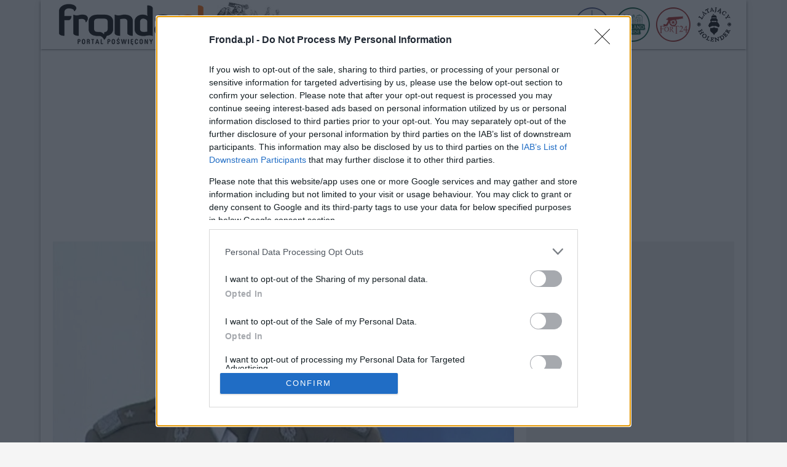

--- FILE ---
content_type: text/html; charset=UTF-8
request_url: https://m.fronda.pl/a/Gen-Polko-dla-Frondy-Putin-to-terrorysta-a-miesem-armatnim-nie-wygra-tej-wojny,204986.html
body_size: 75151
content:
<!DOCTYPE html>
<html lang="pl">
    <head>
        <meta charset="UTF-8">
        <title>Gen. Polko dla Frondy: Putin to terrorysta a &quot;mięsem armatnim&quot; nie wygra tej wojny | Fronda.pl</title>
    <link rel="canonical" href="https://www.fronda.pl/a/Gen-Polko-dla-Frondy-Putin-to-terrorysta-a-miesem-armatnim-nie-wygra-tej-wojny,204986.html" />
    <meta name="description" content="&quot;Wbrew pozorom nie będzie to żadna wielka siła, która dokona przełomu w tej wojnie. To już nie czasy Stalina, gdzie w myśl zasady „ludzi u nas mnogo” tzw. mięsem armatnim wygrywało się wojny&quot; - mówi o ogłoszeniu przez Władimira Putina powszechnej mobilizacji 300 tys. poborowych, specjalnie dla portalu fronda.pl gen. Roman Polko."/>
    <meta name="keywords" content="fronda, portal poświęcony, informacje z polski, informacje z świata"/>
        <meta name="viewport" content="width=device-width, initial-scale=1">
        <link rel="icon" type="image/x-icon" href="/favicon.ico">
        <meta name="theme-color" content="#ff6600">
        <meta http-equiv="Refresh" content="3600"/>
        <link rel="preload" href="/assets/fonts/roboto-regular.woff2" as="font"/>
        <link rel="preload" href="/assets/fonts/roboto-regular.woff" as="font"/>
        <link rel="preload" href="/assets/fonts/roboto-bold.woff2" as="font"/>
        <link rel="preload" href="/assets/fonts/roboto-bold.woff" as="font"/>
        <meta property="og:type" content="article"/>
        <meta property="og:locale" content="pl_PL"/>
        <meta property="og:site_name" content="FRONDA.PL"/>
        <meta property="fb:app_id" content="128886260612021"/>
        <meta property="og:title" content="Gen. Polko dla Frondy: Putin to terrorysta a &quot;mięsem armatnim&quot; nie wygra tej wojny"/>
        <meta property="og:description" content="&quot;Wbrew pozorom nie będzie to żadna wielka siła, która dokona przełomu w tej wojnie. To już nie czasy Stalina, gdzie w myśl zasady „ludzi u nas mnogo” tzw. mięsem armatnim wygrywało się wojny&quot; - mówi o ogłoszeniu przez Władimira Putina powszechnej mobilizacji 300 tys. poborowych, specjalnie dla portalu fronda.pl gen. Roman Polko."/>
        <meta property="og:image" content="https://cdn.fronda.pl/imgcache/750x360/c/uploads/news/gen-roman-polko-yt-tvn-screen-123456-1663758321.jpg"/>
        <meta property="og:image:width" content="750"/>
        <meta property="og:image:height" content="360"/>
        <meta property="og:image:alt" content="Fot. screenshot - YouTube (TVN)"/>
        <meta property="og:published_time" content="000000"/>
        <meta property="og:url" content="https://www.fronda.pl/a/Gen-Polko-dla-Frondy-Putin-to-terrorysta-a-miesem-armatnim-nie-wygra-tej-wojny,204986.html"/>
        <meta property="twitter:card" content="summary_large_image"/>
        <meta property="twitter:title" content="Gen. Polko dla Frondy: Putin to terrorysta a &quot;mięsem armatnim&quot; nie wygra tej wojny"/>
        <meta property="twitter:description" content="&quot;Wbrew pozorom nie będzie to żadna wielka siła, która dokona przełomu w tej wojnie. To już nie czasy Stalina, gdzie w myśl zasady „ludzi u nas mnogo” tzw. mięsem armatnim wygrywało się wojny&quot; - mówi o ogłoszeniu przez Władimira Putina powszechnej mobilizacji 300 tys. poborowych, specjalnie dla portalu fronda.pl gen. Roman Polko."/>
        <meta property="twitter:image" content="https://cdn.fronda.pl/imgcache/750x360/c/uploads/news/gen-roman-polko-yt-tvn-screen-123456-1663758321.jpg"/>
        <meta property="twitter:image:alt" content="Fot. screenshot - YouTube (TVN)"/>
                    <link rel="stylesheet" href="/build/app.bdb01803.css">
                <!-- Global site tag (gtag.js) - Google Analytics -->
        <script async src="https://www.googletagmanager.com/gtag/js?id=G-DKV2G65WNQ"></script>
        <script>
            window.dataLayer = window.dataLayer || [];
            function gtag(){dataLayer.push(arguments);}
            gtag('js', new Date());

            gtag('config', 'G-DKV2G65WNQ');
        </script>
		<script async src="https://pagead2.googlesyndication.com/pagead/js/adsbygoogle.js?client=ca-pub-2736343821419013" crossorigin="anonymous"></script>
    </head>
    <body>
    <style>
        @font-face {
            font-family: 'Roboto';
            font-style: normal;
            font-weight: normal;
            font-display: swap;
            src:
                    url('/assets/fonts/roboto-regular.woff2') format('woff2'),
                    url('/assets/fonts/roboto-regular.woff') format('woff');
        }

        @font-face {
            font-family: 'Roboto';
            font-style: normal;
            font-weight: bold;
            font-display: swap;
            src:
                    url('/assets/fonts/roboto-bold.woff2') format('woff2'),
                    url('/assets/fonts/roboto-bold.woff') format('woff');
        }
    </style>
    <div class="page">
        <header>
    <div class="container">
        <div class="d-flex flex-row">
            <div class="ml-2">
                <div class="logo">
                    <a href="/" title="Strona glowna"><img src="/images/logo.png" alt="Logo Fronda - portal poświęcony" width="250" height="80"/></a>
                    <img src="/images/aniol.jpg" alt="Anioł" width="120" height="80"/>
                </div>
            </div>
            <div class="ms-auto align-self-center mr-2">
                <ul class="nav">
                    <li style="display:none">
                        <a href="/szukaj" class="nav-item nav-icon nav-shadow" title="szukaj">
                            <svg xmlns="http://www.w3.org/2000/svg" width="20" height="20" fill="currentColor" class="bi bi-search" viewBox="0 0 16 16">
                                <path d="M11.742 10.344a6.5 6.5 0 1 0-1.397 1.398h-.001c.03.04.062.078.098.115l3.85 3.85a1 1 0 0 0 1.415-1.414l-3.85-3.85a1.007 1.007 0 0 0-.115-.1zM12 6.5a5.5 5.5 0 1 1-11 0 5.5 5.5 0 0 1 11 0z"/>
                            </svg>
                        </a>
                    </li>
                    <li style="display:none" class="ml-2">
                        <a href="/blogi" class="nav-item nav-icon nav-shadow" title="blogi">
                            Blogi
                        </a>
                    </li>
                    <li style="display:none" class="ml-2">
                        <a href="/forum" class="nav-item nav-icon nav-shadow" title="forum">
                            Forum
                        </a>
                    </li>
                    <li class="ml-2">
                        <a href="http://www.warsawhostelcentrum.pl/" class="nav-item" target="_blank" title="Warsaw Hostel Centrum">
                            <img src="/images/hwc-icon.png" alt="Hostel Centrum Warszawa" width="56" height="56"/>
                        </a>
                    </li>
                    <li class="ml-2">
                        <a href="http://www.hollandhouse.pl/" class="nav-item" target="_blank" title="Holland House">
                            <img src="/images/hollandhouse-icon.png" alt="HollandHouse Gdańsk" width="56" height="56"/>
                        </a>
                    </li>
                    <li class="ml-2">
                        <a href="http://www.fort24.pl/" class="nav-item" target="_blank" title="Fort24">
                            <img src="/images/fort24-icon.png" alt="Fort24" width="56" height="56"/>
                        </a>
                    </li>
                    <li class="ml-2">
                        <a href="http://www.latajacyholender.pl/" class="nav-item" target="_blank" title="Latający Holender">
                            <img src="/images/holender-icon.png" alt="Latający Holender Gdańsk" width="57" height="56"/>
                        </a>
                    </li>
                    <li class="d-none">
                        <button type="button" class="nav-item nav-icon nav-border-none" name="menu" aria-label="menu">
                            <svg xmlns="http://www.w3.org/2000/svg" width="16" height="16" fill="currentColor" class="bi bi-three-dots-vertical" viewBox="0 0 16 16">
                                <path d="M9.5 13a1.5 1.5 0 1 1-3 0 1.5 1.5 0 0 1 3 0zm0-5a1.5 1.5 0 1 1-3 0 1.5 1.5 0 0 1 3 0zm0-5a1.5 1.5 0 1 1-3 0 1.5 1.5 0 0 1 3 0z"/>
                            </svg>
                        </button>
                    </li>
                </ul>
            </div>
        </div>
    </div>
</header>        <div class="container">
            <div class="h"></div>
            <div class="w2g" id="bill_top"></div>
                <div class="row">
        <div class="col w750">
            <article>
                                <img src="https://cdn.fronda.pl/imgcache/750x360/c/uploads/news/gen-roman-polko-yt-tvn-screen-123456-1663758321.jpg" width="750" height="360" alt="Gen. Polko dla Frondy: Putin to terrorysta a &quot;mięsem armatnim&quot; nie wygra tej wojny" class="img-responsive mb-1">
                <div class="d-flex mb">
                    <div class="article-date">21.09.2022, 13:05</div>
                    <div class="img-desc ms-auto">Fot. screenshot - YouTube (TVN)</div>
                </div>
                <h1 class="article-title mb">Gen. Polko dla Frondy: Putin to terrorysta a &quot;mięsem armatnim&quot; nie wygra tej wojny</h1>
                <div class="sm-share mb">
    <ul>
        <li>
            <div class="sm-icon bg-facebook pointer" onclick="fbShare('https%3A%2F%2Fwww.fronda.pl%2Fa%2FGen-Polko-dla-Frondy-Putin-to-terrorysta-a-miesem-armatnim-nie-wygra-tej-wojny%2C204986.html')">
                <svg xmlns="http://www.w3.org/2000/svg" width="16" height="16" fill="currentColor" class="bi bi-facebook" viewBox="0 0 16 16">
                    <path d="M16 8.049c0-4.446-3.582-8.05-8-8.05C3.58 0-.002 3.603-.002 8.05c0 4.017 2.926 7.347 6.75 7.951v-5.625h-2.03V8.05H6.75V6.275c0-2.017 1.195-3.131 3.022-3.131.876 0 1.791.157 1.791.157v1.98h-1.009c-.993 0-1.303.621-1.303 1.258v1.51h2.218l-.354 2.326H9.25V16c3.824-.604 6.75-3.934 6.75-7.951z"/>
                </svg>
            </div>
        </li>
        <li>
            <a href="https://twitter.com/intent/tweet?source=webclient&text=Gen.%20Polko%20dla%20Frondy%3A%20Putin%20to%20terrorysta%20a%20%22mi%C4%99sem%20armatnim%22%20nie%20wygra%20tej%20wojny&url=https%3A%2F%2Fwww.fronda.pl%2Fa%2FGen-Polko-dla-Frondy-Putin-to-terrorysta-a-miesem-armatnim-nie-wygra-tej-wojny%2C204986.html" target="_blank" title="Udostępnij na twitter.com">
            <div class="sm-icon bg-twitter">
                <svg xmlns="http://www.w3.org/2000/svg" width="16" height="16" fill="currentColor" class="bi bi-twitter" viewBox="0 0 16 16">
                    <path d="M5.026 15c6.038 0 9.341-5.003 9.341-9.334 0-.14 0-.282-.006-.422A6.685 6.685 0 0 0 16 3.542a6.658 6.658 0 0 1-1.889.518 3.301 3.301 0 0 0 1.447-1.817 6.533 6.533 0 0 1-2.087.793A3.286 3.286 0 0 0 7.875 6.03a9.325 9.325 0 0 1-6.767-3.429 3.289 3.289 0 0 0 1.018 4.382A3.323 3.323 0 0 1 .64 6.575v.045a3.288 3.288 0 0 0 2.632 3.218 3.203 3.203 0 0 1-.865.115 3.23 3.23 0 0 1-.614-.057 3.283 3.283 0 0 0 3.067 2.277A6.588 6.588 0 0 1 .78 13.58a6.32 6.32 0 0 1-.78-.045A9.344 9.344 0 0 0 5.026 15z"/>
                </svg>
            </div>
            </a>
        </li>
        <li>
            <a href="mailto:?subject=Polecam artykuł z fronda.pl&body=https://www.fronda.pl/a/Gen-Polko-dla-Frondy-Putin-to-terrorysta-a-miesem-armatnim-nie-wygra-tej-wojny,204986.html" title="Wyślij link przez email">
            <div class="sm-icon">
                <svg xmlns="http://www.w3.org/2000/svg" width="16" height="16" fill="currentColor" class="bi bi-envelope-fill" viewBox="0 0 16 16">
                    <path d="M.05 3.555A2 2 0 0 1 2 2h12a2 2 0 0 1 1.95 1.555L8 8.414.05 3.555ZM0 4.697v7.104l5.803-3.558L0 4.697ZM6.761 8.83l-6.57 4.027A2 2 0 0 0 2 14h12a2 2 0 0 0 1.808-1.144l-6.57-4.027L8 9.586l-1.239-.757Zm3.436-.586L16 11.801V4.697l-5.803 3.546Z"/>
                </svg>
            </div>
            </a>
        </li>
    </ul>
</div>                <div class="ad ad_750x200 mb w2g"  id="art_slot_1"></div>

                <div class="article-lead mb"><strong>"Wbrew pozorom nie będzie to żadna wielka siła, która dokona przełomu w tej wojnie. To już nie czasy Stalina, gdzie w myśl zasady „ludzi u nas mnogo” tzw. mięsem armatnim wygrywało się wojny" - mówi o ogłoszeniu przez Władimira Putina powszechnej mobilizacji 300 tys. poborowych, specjalnie dla portalu fronda.pl gen. Roman Polko.</strong></div>

                <div style="max-width:750px;max-height:422px"><video id="videojs-remote-config-player2" class="video-js vjs-hidden vjs-ex-mcn-video vjs-default-skin" data-attr-category="758-fronda.pl" data-attr-a="true" data-attr-loc="ur" data-attr-h="0" data-attr-player-type="bup" data-attr-nv="true" data-attr-min="true" data-attr-afm="false" data-attr-ratio-mobile-min="0.6" data-attr-l="false"></video></div>
<script>
    (function() {
        const date = new Date();
        const mcnV = date.getHours().toString() + date.getMonth().toString() + date.getFullYear().toString();
        const mcnVid = document.createElement('script');
        mcnVid.type = 'text/javascript';
        mcnVid.async = true;
        mcnVid.src = 'https://cdn.mcnn.pl/script/mcn.min.js?'+mcnV;

        const mcnS = document.getElementsByTagName('script')[0];
        mcnS.parentNode.insertBefore(mcnVid, mcnS);
        const mcnCss = document.createElement('link');
        mcnCss.setAttribute('href', 'https://cdn.mcnn.pl/script/mcn.css?'+mcnV);
        mcnCss.setAttribute('rel', 'stylesheet');
        mcnS.parentNode.insertBefore(mcnCss, mcnS);
    })();

</script>
                				
                <div class="article-body mb">
                    <p><span style="font-size:18px;"><span style="line-height:115%"><span style="font-family:&quot;Times New Roman&quot;,serif"><b><span style="line-height:115%"><span style="font-family:&quot;Calibri&quot;,sans-serif">Fronda.pl: Putin ogłasza częściową mobilizację. 300 tys. rosyjskich rezerwist&oacute;w ma p&oacute;jść pod broń. Jaki to odniesie to skutek na froncie ukraińskim?</span></span></b></span></span></span></p>

<p><span style="font-size:18px;"><span style="line-height:115%"><span style="font-family:&quot;Times New Roman&quot;,serif"><b><span style="line-height:115%"><span style="font-family:&quot;Calibri&quot;,sans-serif"><span style="color:black">Gen. Roman Polko <i>(generał dywizji Wojska Polskiego, doktor nauk wojskowych, były szef BBN)</i>:</span></span></span></b><span style="line-height:115%"><span style="font-family:&quot;Calibri&quot;,sans-serif"><span style="color:black"> Przede wszystkim myślę, że po tych wszystkich pr&oacute;bach szantażowania czy wręcz terroryzowania przez Putina, Zach&oacute;d nie powinien się już ekscytować tym, co zrobi lub powie rosyjski dyktator, tylko samemu przejawiać inicjatywę. Z ust Władimira Putina padły groźby wręcz nuklearne, że jeśli ktoś zaatakuje terytorium rosyjskie to my użyjemy wszystkich dostępnych środk&oacute;w w tym r&oacute;wnież broni atomowej. Nie są to pierwsze szantaże nuklearne ze strony Putina i Zach&oacute;d powinien wreszcie zrozumieć, że rosyjski dyktator tego rodzaju zastraszaniem innych po prostu się karmi. Ten najnowszy szantaż Putina jest zresztą absolutnie absurdalny, gdyż nie dotyczy on nawet ziem rosyjskich, lecz terytori&oacute;w ukraińskich&nbsp; okupowanych przez Rosję i przekształconych przez nią w republiki separatystyczne. Najpierw przeprowadzę sobie tzw. referenda - robione jeszcze w takim starym stalinowskim stylu p.t.: ci, kt&oacute;rzy głosowali za tym, żeby to była Rosja niech odejdą spod ściany i opuszczą ręce - a potem ogłoszę, że to jest od teraz terytorium Rosji i będę innych tym terroryzował. R&oacute;wnie dobrze w czasie II Wojny Światowej Adolf Hitler m&oacute;głby urządzić podobne referendum w okupowanej Polsce.</span></span></span></span></span></span></p>

<p><span style="font-size:18px;"><span style="line-height:115%"><span style="font-family:&quot;Times New Roman&quot;,serif"><b><span style="line-height:115%"><span style="font-family:&quot;Calibri&quot;,sans-serif">Czy na napływ żołnierzy z powszechnej mobilizacji nie jest już zbyt p&oacute;źno i czy może on w og&oacute;le dać Rosji przewagę w tej wojnie? I czy nie jest tak, że rosyjskie wojsko ma zapotrzebowanie gł&oacute;wnie na specjalist&oacute;w, a w wyniku tej mobilizacji otrzyma tzw. &bdquo;mięso armatnie&rdquo;?</span></span></b></span></span></span></p>

<p><span style="font-size:18px;"><span style="line-height:115%"><span style="font-family:&quot;Calibri&quot;,sans-serif"><span style="line-height:115%"><span style="color:black">300 tys. żołnierzy to jest jedna sprawa. Ale pozostaje pytanie o&nbsp; ich poziom wyszkolenia, o poziom koordynacji, o technikę, uzbrojenie dla tych ludzi, zasoby amunicji itp. To w dalszym ciągu jest tzw. &bdquo;mięso armatnie&rdquo;. To są poborowi, kt&oacute;rzy po prostu najzwyczajniej w świecie będą teraz wpadać w panikę, bo przecież nikt nie chce jechać i narażać życie na bezsensownej wojnie. Mam nadzieję, że r&oacute;wnież w polityce wewnętrznej będzie to stanowić przysłowiowy gw&oacute;źdź do trumny Władimira Putina. Być może społeczeństwo rosyjskie zacznie wreszcie otwierać nieco szerzej oczy. I jeśli na froncie ukraińskim zacznie ginąć znaczna liczba powoływanych teraz na drodze powszechnej mobilizacji rezerwist&oacute;w - syn&oacute;w, męż&oacute;w i ojc&oacute;w rodzin siłą wcielonych do wojska, to do takich przeciętnych Rosjan dotrze wreszcie, że to nie jest żadna &bdquo;operacja specjalna&rdquo; podczas kt&oacute;rej wyzwalani są Ukraińcy lecz, że jest to ludob&oacute;jcza wojna i że to nie jest wojna rosyjskiego społeczeństwa, lecz wojna rosyjskiego dyktatora.&nbsp;</span></span></span></span></span></p>

<p><span style="font-size:18px;"><span style="line-height:115%"><span style="font-family:&quot;Calibri&quot;,sans-serif"><span style="line-height:115%"><span style="color:black">Pozostaje więc pytanie o to czym powołani rezerwiści w og&oacute;le będą walczyć, jakie będzie ich morale i w jaki spos&oacute;b będą oni dowodzeni. Obserwujemy, że w rosyjskiej armii istnieje ogromny rozdźwięk pomiędzy kadrą dow&oacute;dczą a zwykłymi żołnierzami. Feudalny styl dowodzenia sprawia, że żołnierze rosyjscy nie utożsamiają się ani z misją samych działań wojennych, ani też z tym, co nakazują im ich dow&oacute;dcy. Widzimy na Ukrainie, że morale rosyjskich żołnierzy jest w fatalnym stanie. Nie ma po tamtej stronie motywacji do walki. A armia z tego rodzaju rozległymi problemami zazwyczaj po prostu w efekcie końcowym przegrywa toczoną przez siebie wojnę.&nbsp; Tym bardziej, że teraz po dopływie rekrut&oacute;w z powszechnej mobilizacji ta jakość rosyjskiego żołnierza jeszcze bardziej się pogorszy. A jeśli jeszcze żołnierze ci zostaną wyposażeni w siermiężna broń z poprzedniej epoki to kryzys w rosyjskiej armii będzie pogłębiał jeszcze bardziej. Konkluzja jest taka, że wbrew pozorom nie będzie to żadna wielka siła, kt&oacute;ra dokona przełomu w tej wojnie. To już nie czasy Stalina, gdzie w myśl zasady &bdquo;ludzi u nas mnogo&rdquo; tzw. mięsem armatnim wygrywało się wojny.&nbsp;</span></span></span></span></span></p>

<p><span style="font-size:18px;"><span style="line-height:115%"><span style="font-family:&quot;Calibri&quot;,sans-serif"><span style="line-height:115%"><span style="color:black">Warto też zwr&oacute;cić uwagę, że Putin szukał najemnik&oacute;w na wojnę na Ukrainie praktycznie już wszędzie. Morale armii rosyjskiej musi być niskie, bo jest zbyt wiele czynnik&oacute;w, kt&oacute;re na to wpływają. Dow&oacute;dcy są na dobrą sprawę ubezwłasnowolnieni, często wymieniani&nbsp; oraz zmuszeni do tego, by działać w spos&oacute;b, jaki nakazuje im Władimir Putin. Dodatkowo ściąga się bandyt&oacute;w kiepskiej jakości od Ramzana Kadyrowa czy z grupy Wagnera. Powszechna mobilizacja żadnej jakościowej przemiany temu wojsku absolutnie więc nie zagwarantuje. Ta jakość po prostu nie wzrośnie, choć ilość tego tłoczonego &bdquo;mięsa armatniego&rdquo; w jakiś spos&oacute;b zapewne da się odczuć. W tym wszystkim zwr&oacute;ćmy też uwagę na pogardę jaką Putin okazuje nie tylko Ukraińcom, na kt&oacute;rych napadł dokonując na nich ludob&oacute;jczych zbrodni, lecz r&oacute;wnież własnym obywatelom i żołnierzom, kt&oacute;rych jak widać traktuje całkowicie przedmiotowo.</span></span></span></span></span></p>

<p><span style="font-size:18px;"><span style="line-height:115%"><span style="font-family:&quot;Times New Roman&quot;,serif"><b><span style="line-height:115%"><span style="font-family:&quot;Calibri&quot;,sans-serif">Jakie&nbsp; mogą być cele Rosji w związku z mobilizacją? Utrzymanie obwod&oacute;w donieckiego i Ługańskiego, odbicie obwodu charkowskiego, wzmocnienie południa kraju czy też ofensywa?</span></span></b></span></span></span></p>

<p><span style="font-size:18px;"><span style="line-height:115%"><span style="font-family:&quot;Times New Roman&quot;,serif"><span style="line-height:115%"><span style="font-family:&quot;Calibri&quot;,sans-serif"><span style="color:black">Plany Putina są dalekosiężne. Jemu chodzi o podbicie całej Ukrainy, czemu dał przecież wyraz dokonując ataku 24 lutego. Teraz jednak rosyjski dyktator znajduje się na tym etapie, na kt&oacute;rym zdał już sobie sprawę z faktu, że na chwilę obecną jego maksymalne możliwości to właśnie oderwanie tego kawałka Donbasu dla Rosji. Dlatego chce on ugryźć ten kawałek Ukrainy, by p&oacute;źniej pod szantażem ataku nuklearnego zamrozić działania wojenne, a następnie m&oacute;c jak po 2014 roku odtworzyć swoje zdolności bojowe i za jakiś czas ponownie zaatakować&nbsp;oraz wdrażać swoją ekspansywną politykę opartą na agresji na inne kraje. Nawet jeśli na Ukrainie zostanie zawarty jakiś zgniły kompromis to Rosja na dłuższą metę ze swoich plan&oacute;w podbicia Ukrainy na pewno nie zrezygnuje. Dlatego Zach&oacute;d nie może się poddawać kolejnym szantażu terrorysty Putina tylko musimy kontynuować wsparcie dla Ukrainy. I musimy też zdawać sobie sprawę, że jakakolwiek nagroda za agresję dokonaną 24 lutego przez Putina na Ukrainę będzie otwierać pole do kolejnych ekspansji i atak&oacute;w z jego strony.</span></span></span></span></span></span></p>

<p><span style="font-size:18px;"><span style="line-height:115%"><span style="font-family:&quot;Times New Roman&quot;,serif"><b><span style="line-height:115%"><span style="font-family:&quot;Calibri&quot;,sans-serif">Zachodowi zagroził Putin użyciem broni jądrowej &ndash; w przypadku &bdquo;ataku na integralność terytorialną Rosji&rdquo;. Czy Pana zdaniem to w og&oacute;le realny scenariusz?</span></span></b></span></span></span></p>

<p><span style="font-size:18px;"><span style="line-height:115%"><span style="font-family:&quot;Times New Roman&quot;,serif"><span style="line-height:115%"><span style="font-family:&quot;Calibri&quot;,sans-serif"><span style="color:black">Putin cały czas jak ten terrorysta dysponujący bronią jądrową pr&oacute;buje wszystkich wok&oacute;ł szantażować jej użyciem. Tylko patrząc na to wszystko z dystansu należy stwierdzić, że gdyby rzeczywiście posunął się on do jej użycia, byłby to krok absolutnie samob&oacute;jczy ze strony rosyjskiego dyktatora. A raczej jest on tch&oacute;rzliwym człowiekiem i będzie chciał ratować własne życie. Poza tym warto podkreślić, że ewentualnym użyciem broni nuklearnej nie zmieniłby on i tak wojennych działań lądowych. To wcale nie jest tak, że gdyby rosyjski dyktator użył broni jądrowej to Ukraińcy natychmiast by się poddali, a on wygrałby wojnę. Tak to na szczęście nie działa. Przecież nawet użycie broni atomowej w Hiroszimie i Nagasaki nie spowodowało, że Japonia skapitulowała, lecz doprowadziło do tego otwarcie drugiego frontu. Wojny wygrywa się wojskami na lądzie. A tutaj tę wojnę myślę, że Putin w istocie przegra. Poza tym używając broni jądrowej Władimir Putin zniechęciłby do siebie&nbsp; spos&oacute;b ostateczny te kraje, kt&oacute;re p&oacute;ki co przyjmują narrację rosyjską udając, że na Ukrainie nie mamy do czynienia z wojną lecz z &bdquo;operacją specjalną&rdquo;. I nie m&oacute;wimy tu tylko o Chinach czy r&oacute;wnież o innych krajach azjatyckich ze strefy postsowieckiej. Nie wyobrażam sobie bowiem, aby tego rodzaju działaniach nuklearnych ze strony Putina niemiecki kanclerz Olaf Scholz, francuski prezydent Emmanuel Macron,&nbsp;ale i węgierski premier Viktor Orban czy turecki prezydent Recep Erdogan odważyli się jeszcze rozmawiać z tego typu terrorystą. To oznaczałoby już całkowity koniec Władimira Putina. A pewnie skutkowałoby też odwetem oraz pełnym już w&oacute;wczas wsparciem Zachodu dla Ukrainy, co zwielokrotniłoby możliwości obrony naszych wschodnich sąsiad&oacute;w.</span></span></span></span></span></span></p>

<p><span style="font-size:18px;"><span style="line-height:115%"><span style="font-family:&quot;Times New Roman&quot;,serif"><b><span style="line-height:115%"><span style="font-family:&quot;Calibri&quot;,sans-serif"><span style="color:black">Bardzo dziękuję za rozmowę.</span></span></span></b></span></span></span></p>
                </div>
                <div class="article-source mb"><i><small>ren/wywiad dla fronda.pl</small></i></div>
				<p style="font-weight: bold; color: #FF6600;">Podobał Ci się artykuł? <a href="https://fronda.pl/a/Wesprzyj-Fronde,241688.html">Wesprzyj Frondę &raquo;</a></p>
            </article>

            <script async src="https://platform.twitter.com/widgets.js" charset="utf-8"></script>
            <div class="sm-share mb">
    <ul>
        <li>
            <div class="sm-icon bg-facebook pointer" onclick="fbShare('https%3A%2F%2Fwww.fronda.pl%2Fa%2FGen-Polko-dla-Frondy-Putin-to-terrorysta-a-miesem-armatnim-nie-wygra-tej-wojny%2C204986.html')">
                <svg xmlns="http://www.w3.org/2000/svg" width="16" height="16" fill="currentColor" class="bi bi-facebook" viewBox="0 0 16 16">
                    <path d="M16 8.049c0-4.446-3.582-8.05-8-8.05C3.58 0-.002 3.603-.002 8.05c0 4.017 2.926 7.347 6.75 7.951v-5.625h-2.03V8.05H6.75V6.275c0-2.017 1.195-3.131 3.022-3.131.876 0 1.791.157 1.791.157v1.98h-1.009c-.993 0-1.303.621-1.303 1.258v1.51h2.218l-.354 2.326H9.25V16c3.824-.604 6.75-3.934 6.75-7.951z"/>
                </svg>
            </div>
        </li>
        <li>
            <a href="https://twitter.com/intent/tweet?source=webclient&text=Gen.%20Polko%20dla%20Frondy%3A%20Putin%20to%20terrorysta%20a%20%22mi%C4%99sem%20armatnim%22%20nie%20wygra%20tej%20wojny&url=https%3A%2F%2Fwww.fronda.pl%2Fa%2FGen-Polko-dla-Frondy-Putin-to-terrorysta-a-miesem-armatnim-nie-wygra-tej-wojny%2C204986.html" target="_blank" title="Udostępnij na twitter.com">
            <div class="sm-icon bg-twitter">
                <svg xmlns="http://www.w3.org/2000/svg" width="16" height="16" fill="currentColor" class="bi bi-twitter" viewBox="0 0 16 16">
                    <path d="M5.026 15c6.038 0 9.341-5.003 9.341-9.334 0-.14 0-.282-.006-.422A6.685 6.685 0 0 0 16 3.542a6.658 6.658 0 0 1-1.889.518 3.301 3.301 0 0 0 1.447-1.817 6.533 6.533 0 0 1-2.087.793A3.286 3.286 0 0 0 7.875 6.03a9.325 9.325 0 0 1-6.767-3.429 3.289 3.289 0 0 0 1.018 4.382A3.323 3.323 0 0 1 .64 6.575v.045a3.288 3.288 0 0 0 2.632 3.218 3.203 3.203 0 0 1-.865.115 3.23 3.23 0 0 1-.614-.057 3.283 3.283 0 0 0 3.067 2.277A6.588 6.588 0 0 1 .78 13.58a6.32 6.32 0 0 1-.78-.045A9.344 9.344 0 0 0 5.026 15z"/>
                </svg>
            </div>
            </a>
        </li>
        <li>
            <a href="mailto:?subject=Polecam artykuł z fronda.pl&body=https://www.fronda.pl/a/Gen-Polko-dla-Frondy-Putin-to-terrorysta-a-miesem-armatnim-nie-wygra-tej-wojny,204986.html" title="Wyślij link przez email">
            <div class="sm-icon">
                <svg xmlns="http://www.w3.org/2000/svg" width="16" height="16" fill="currentColor" class="bi bi-envelope-fill" viewBox="0 0 16 16">
                    <path d="M.05 3.555A2 2 0 0 1 2 2h12a2 2 0 0 1 1.95 1.555L8 8.414.05 3.555ZM0 4.697v7.104l5.803-3.558L0 4.697ZM6.761 8.83l-6.57 4.027A2 2 0 0 0 2 14h12a2 2 0 0 0 1.808-1.144l-6.57-4.027L8 9.586l-1.239-.757Zm3.436-.586L16 11.801V4.697l-5.803 3.546Z"/>
                </svg>
            </div>
            </a>
        </li>
    </ul>
</div>        </div>
        <div class="col w336">
            <aside>
                <div class="ad ad_336x280 mb w2g"  id="rec_1"></div>

                                    <div class="itemBox itemBox_336">
    <a href="/a/Putin-zegna-sie-z-iluzja-wiecznej-mlodosci-Cios-padl-ze-strony-samego-ministra-zdrowia,250638.html" title="Putin żegna się z iluzją wiecznej młodości. Cios padł ze strony samego ministra zdrowia">
        <div class="itemBox-image">
            <img src="https://cdn.fronda.pl/imgcache/336x188/c/uploads/news/asdasdasahiosdlasdasdas-1767198088.jpg" width="336" height="188" alt="Putin żegna się z iluzją wiecznej młodości. Cios padł ze strony samego ministra zdrowia" class="img-responsive">
                    </div>
                    <div class="itemBox-title itemBox-title-truncate mb">Putin żegna się z iluzją wiecznej młodości. Cios padł ze strony samego ministra zdrowia</div>
            </a>
</div>
                                    <div class="itemBox itemBox_336">
    <a href="/a/Ustawa-o-osobie-najblizszej-Jablonski-Nie-ma-szans-na-wejscie-w-zycie,250637.html" title="Ustawa o osobie najbliższej. Jabłoński: Nie ma szans na wejście w życie">
        <div class="itemBox-image">
            <img src="https://cdn.fronda.pl/imgcache/336x188/c/uploads/news/asdasdasdyasdihasdasd-1767197181.jpg" width="336" height="188" alt="Ustawa o osobie najbliższej. Jabłoński: Nie ma szans na wejście w życie" class="img-responsive">
                    </div>
                    <div class="itemBox-title itemBox-title-truncate mb">Ustawa o osobie najbliższej. Jabłoński: Nie ma szans na wejście w życie</div>
            </a>
</div>
                                    <div class="itemBox itemBox_336">
    <a href="/a/Oplul-dziecko-bo-mialo-inny-kolor-skory-Teraz-28-latek-moze-spedzic-nawet-3-lata-w-wiezieniu,250636.html" title="Opluł dziecko, bo miało inny kolor skóry. Teraz 28-latek może spędzić nawet 3 lata w więzieniu">
        <div class="itemBox-image">
            <img src="https://cdn.fronda.pl/imgcache/336x188/c/uploads/news/asdasdsapiashdklnasdsa-1767196205.jpg" width="336" height="188" alt="Opluł dziecko, bo miało inny kolor skóry. Teraz 28-latek może spędzić nawet 3 lata w więzieniu" class="img-responsive">
                    </div>
                    <div class="itemBox-title itemBox-title-truncate mb">Opluł dziecko, bo miało inny kolor skóry. Teraz 28-latek może spędzić nawet 3 lata w więzieniu</div>
            </a>
</div>
                                <div class="ad ad_300x600 mb w2g"  id="half_1"></div>

            </aside>
        </div>
    </div>

    
    <div id="wtg-taboola"></div>
    <div class="row">
                    <div class="col-3"><div class="itemBox itemBox_3">
    <a href="/a/Krotkie-oredzie-Putina-Zwrocil-sie-do-zolnierzy-walczacych-na-Ukrainie,250635.html" title="Krótkie orędzie Putina. Zwrócił się do żołnierzy walczących na Ukrainie">
        <div class="itemBox-image">
            <img src="https://cdn.fronda.pl/imgcache/262x147/c/uploads/news/asdasdahidasidnlasdasd-1767195705.jpg" width="262" height="147" alt="Krótkie orędzie Putina. Zwrócił się do żołnierzy walczących na Ukrainie" class="img-responsive">
                    </div>
                    <div class="itemBox-title itemBox-title-truncate mb">Krótkie orędzie Putina. Zwrócił się do żołnierzy walczących na Ukrainie</div>
            </a>
</div>
</div>
                    <div class="col-3"><div class="itemBox itemBox_3">
    <a href="/a/Tam-jest-PRL-jeszcze-Minister-z-PSL-ostro-uderza-w-Czarzastego,250634.html" title="„Tam jest PRL jeszcze”. Minister z PSL ostro uderza w Czarzastego">
        <div class="itemBox-image">
            <img src="https://cdn.fronda.pl/imgcache/262x147/c/uploads/news/asdaddy9asioddasda-1767195087.jpg" width="262" height="147" alt="„Tam jest PRL jeszcze”. Minister z PSL ostro uderza w Czarzastego" class="img-responsive">
                    </div>
                    <div class="itemBox-title itemBox-title-truncate mb">„Tam jest PRL jeszcze”. Minister z PSL ostro uderza w Czarzastego</div>
            </a>
</div>
</div>
                    <div class="col-3"><div class="itemBox itemBox_3">
    <a href="/a/Kolejny-sabotaz-na-Baltyku-Uszkodzono-kluczowy-kabel-telekomunikacyjny,250633.html" title="Kolejny sabotaż na Bałtyku? Uszkodzono kluczowy kabel telekomunikacyjny">
        <div class="itemBox-image">
            <img src="https://cdn.fronda.pl/imgcache/262x147/c/uploads/news/asdasdsdashdasdasdsa-1767194038.jpg" width="262" height="147" alt="Kolejny sabotaż na Bałtyku? Uszkodzono kluczowy kabel telekomunikacyjny" class="img-responsive">
                    </div>
                    <div class="itemBox-title itemBox-title-truncate mb">Kolejny sabotaż na Bałtyku? Uszkodzono kluczowy kabel telekomunikacyjny</div>
            </a>
</div>
</div>
                    <div class="col-3"><div class="itemBox itemBox_3">
    <a href="/a/Igrzyska-trwaja-Prokuratura-kieruje-akt-oskarzenia-przeciw-Ardanowskiemu,250632.html" title="Igrzyska trwają. Prokuratura kieruje akt oskarżenia przeciw Ardanowskiemu">
        <div class="itemBox-image">
            <img src="https://cdn.fronda.pl/imgcache/262x147/c/uploads/news/asdsadasdiskldsad-1767192967.jpg" width="262" height="147" alt="Igrzyska trwają. Prokuratura kieruje akt oskarżenia przeciw Ardanowskiemu" class="img-responsive">
                    </div>
                    <div class="itemBox-title itemBox-title-truncate mb">Igrzyska trwają. Prokuratura kieruje akt oskarżenia przeciw Ardanowskiemu</div>
            </a>
</div>
</div>
                    <div class="col-3"><div class="itemBox itemBox_3">
    <a href="/a/Paraliz-na-drogach-i-kolei-Zwolano-sztab-kryzysowy-z-udzialem-premiera,250631.html" title="Paraliż na drogach i kolei. Zwołano sztab kryzysowy z udziałem premiera">
        <div class="itemBox-image">
            <img src="https://cdn.fronda.pl/imgcache/262x147/c/uploads/news/asdasdydiashdasdas-1767191270.jpg" width="262" height="147" alt="Paraliż na drogach i kolei. Zwołano sztab kryzysowy z udziałem premiera" class="img-responsive">
                    </div>
                    <div class="itemBox-title itemBox-title-truncate mb">Paraliż na drogach i kolei. Zwołano sztab kryzysowy z udziałem premiera</div>
            </a>
</div>
</div>
                    <div class="col-3"><div class="itemBox itemBox_3">
    <a href="/a/Szef-MSWiA-apeluje-o-unikanie-podrozy,250630.html" title="Szef MSWiA apeluje o unikanie podróży">
        <div class="itemBox-image">
            <img src="https://cdn.fronda.pl/imgcache/262x147/c/uploads/news/pilnefronda-123456-1673861503-1675681299-1681384027-1687960331-1694766283-1696926571-1697475773-1697486471-1767182250.jpg" width="262" height="147" alt="Szef MSWiA apeluje o unikanie podróży" class="img-responsive">
                    </div>
                    <div class="itemBox-title itemBox-title-truncate mb">Szef MSWiA apeluje o unikanie podróży</div>
            </a>
</div>
</div>
                    <div class="col-3"><div class="itemBox itemBox_3">
    <a href="/a/Wystrzalowe-zakaski-na-Sylwestra,250629.html" title="Wystrzałowe zakąski na Sylwestra">
        <div class="itemBox-image">
            <img src="https://cdn.fronda.pl/imgcache/262x147/c/uploads/news/bruschetta-1735626009-1767180558.jpg" width="262" height="147" alt="Wystrzałowe zakąski na Sylwestra" class="img-responsive">
                    </div>
                    <div class="itemBox-title itemBox-title-truncate mb">Wystrzałowe zakąski na Sylwestra</div>
            </a>
</div>
</div>
                    <div class="col-3"><div class="itemBox itemBox_3">
    <a href="/a/Szef-KPRP-Zima-zaskoczyla-rzad-Tuska-Rzad-nie-zaskoczyl-Polakow,250628.html" title="Szef KPRP: Zima zaskoczyła rząd Tuska. Rząd nie zaskoczył Polaków">
        <div class="itemBox-image">
            <img src="https://cdn.fronda.pl/imgcache/262x147/c/uploads/news/asdasdhasusdasdasdas-1765989099-1767179774.jpg" width="262" height="147" alt="Szef KPRP: Zima zaskoczyła rząd Tuska. Rząd nie zaskoczył Polaków" class="img-responsive">
                    </div>
                    <div class="itemBox-title itemBox-title-truncate mb">Szef KPRP: Zima zaskoczyła rząd Tuska. Rząd nie zaskoczył Polaków</div>
            </a>
</div>
</div>
                    <div class="col-3"><div class="itemBox itemBox_3">
    <a href="/a/Wstrzymane-loty-na-polskim-lotnisku,250627.html" title="Wstrzymane loty na polskim lotnisku">
        <div class="itemBox-image">
            <img src="https://cdn.fronda.pl/imgcache/262x147/c/uploads/news/pilne-tt-tvp-info-1705956229-1706190865-1708857047-1767178479.jpg" width="262" height="147" alt="Wstrzymane loty na polskim lotnisku" class="img-responsive">
                    </div>
                    <div class="itemBox-title itemBox-title-truncate mb">Wstrzymane loty na polskim lotnisku</div>
            </a>
</div>
</div>
                    <div class="col-3"><div class="itemBox itemBox_3">
    <a href="/a/Zaskakujace-slowa-Lewandowskiego-o-zyciu-po-smierci,250626.html" title="Zaskakujące słowa Lewandowskiego o życiu po śmierci">
        <div class="itemBox-image">
            <img src="https://cdn.fronda.pl/imgcache/262x147/c/uploads/news/screenshot-lewandowski-youtube-1767177405.jpg" width="262" height="147" alt="Zaskakujące słowa Lewandowskiego o życiu po śmierci" class="img-responsive">
                    </div>
                    <div class="itemBox-title itemBox-title-truncate mb">Zaskakujące słowa Lewandowskiego o życiu po śmierci</div>
            </a>
</div>
</div>
                    <div class="col-3"><div class="itemBox itemBox_3">
    <a href="/a/Lukaszenka-zbulwersowany-rzekomym-atakiem-na-dom-Putina,250625.html" title="Łukaszenka zbulwersowany rzekomym atakiem na dom Putina">
        <div class="itemBox-image">
            <img src="https://cdn.fronda.pl/imgcache/262x147/c/uploads/news/putinlukaszenko-kremlinrucc40-1767175846.jpg" width="262" height="147" alt="Łukaszenka zbulwersowany rzekomym atakiem na dom Putina" class="img-responsive">
                    </div>
                    <div class="itemBox-title itemBox-title-truncate mb">Łukaszenka zbulwersowany rzekomym atakiem na dom Putina</div>
            </a>
</div>
</div>
                    <div class="col-3"><div class="itemBox itemBox_3">
    <a href="/a/Susujew-dla-Frondy-Rosja-obawia-sie-ze-rozmowy-USA-Ukraina-zajda-zbyt-daleko,250624.html" title="Susujew dla Frondy: Rosja boi się, że rozmowy USA-Ukraina zajdą za daleko">
        <div class="itemBox-image">
            <img src="https://cdn.fronda.pl/imgcache/262x147/c/uploads/news/zelenski-trump-official-white-house-photo-1767174983.jpg" width="262" height="147" alt="Susujew dla Frondy: Rosja boi się, że rozmowy USA-Ukraina zajdą za daleko" class="img-responsive">
                    </div>
                    <div class="itemBox-title itemBox-title-truncate mb">Susujew dla Frondy: Rosja boi się, że rozmowy USA-Ukraina zajdą za daleko</div>
            </a>
</div>
</div>
                    <div class="col-3"><div class="itemBox itemBox_3">
    <a href="/a/Od-sportu-do-casualu-ewolucja-sneakersow-meskich-w-modzie-codziennej-Material-promocyjny,250623.html" title="Od sportu do casualu: ewolucja sneakersów męskich w modzie codziennej [Materiał promocyjny]">
        <div class="itemBox-image">
            <img src="https://cdn.fronda.pl/imgcache/262x147/c/uploads/news/sneakersy-meskie-1767174765.jpg" width="262" height="147" alt="Od sportu do casualu: ewolucja sneakersów męskich w modzie codziennej [Materiał promocyjny]" class="img-responsive">
                    </div>
                    <div class="itemBox-title itemBox-title-truncate mb">Od sportu do casualu: ewolucja sneakersów męskich w modzie codziennej [Materiał promocyjny]</div>
            </a>
</div>
</div>
                    <div class="col-3"><div class="itemBox itemBox_3">
    <a href="/a/Lewicowa-poslanka-uderza-w-rzad-Tuska-Ludzie-realnie-zbiednieja,250622.html" title="Lewicowa posłanka uderza w rząd Tuska: Ludzie realnie zbiednieją">
        <div class="itemBox-image">
            <img src="https://cdn.fronda.pl/imgcache/262x147/c/uploads/news/screenshot-tusk-platformaobywatelska-na-twitterze-1692181798-1-1697466064-1767173447.jpg" width="262" height="147" alt="Lewicowa posłanka uderza w rząd Tuska: Ludzie realnie zbiednieją" class="img-responsive">
                    </div>
                    <div class="itemBox-title itemBox-title-truncate mb">Lewicowa posłanka uderza w rząd Tuska: Ludzie realnie zbiednieją</div>
            </a>
</div>
</div>
                    <div class="col-3"><div class="itemBox itemBox_3">
    <a href="/a/Stary-komuch-nagle-ukochal-pieski-Mocne-slowa-dziennikarza-o-polityku,250621.html" title="„Stary komuch nagle ukochał pieski”. Mocne słowa dziennikarza o polityku">
        <div class="itemBox-image">
            <img src="https://cdn.fronda.pl/imgcache/262x147/c/uploads/news/asdasdashudasddsadad-1732206074-1759860752-1763451811-1767171385.jpg" width="262" height="147" alt="„Stary komuch nagle ukochał pieski”. Mocne słowa dziennikarza o polityku" class="img-responsive">
                    </div>
                    <div class="itemBox-title itemBox-title-truncate mb">„Stary komuch nagle ukochał pieski”. Mocne słowa dziennikarza o polityku</div>
            </a>
</div>
</div>
                    <div class="col-3"><div class="itemBox itemBox_3">
    <a href="/a/Wstrzasajacy-mord-na-kaplanie-pod-poznanska-Katedra,250620.html" title="Wstrząsający mord na kapłanie pod poznańską Katedrą">
        <div class="itemBox-image">
            <img src="https://cdn.fronda.pl/imgcache/262x147/c/uploads/news/koloratka-333-pixabay-735x363-1699271271-1727855538-1767170664.jpg" width="262" height="147" alt="Wstrząsający mord na kapłanie pod poznańską Katedrą" class="img-responsive">
                    </div>
                    <div class="itemBox-title itemBox-title-truncate mb">Wstrząsający mord na kapłanie pod poznańską Katedrą</div>
            </a>
</div>
</div>
                    <div class="col-3"><div class="itemBox itemBox_3">
    <a href="/a/Legenda-o-tym-jak-sw-Sylwester-zwycieza-smoka-3,250612.html" title="Legenda o tym, jak św. Sylwester zwycięża smoka">
        <div class="itemBox-image">
            <img src="https://cdn.fronda.pl/imgcache/262x147/c/uploads/news/sw-sylwester-smok-1704044818-1-1767161673.webp" width="262" height="147" alt="Legenda o tym, jak św. Sylwester zwycięża smoka" class="img-responsive">
                    </div>
                    <div class="itemBox-title itemBox-title-truncate mb">Legenda o tym, jak św. Sylwester zwycięża smoka</div>
            </a>
</div>
</div>
                    <div class="col-3"><div class="itemBox itemBox_3">
    <a href="/a/Kobosko-rezygnuje-Szorujemy-po-dnie-w-sondazach,250619.html" title="Kobosko rezygnuje. „Szorujemy po dnie w sondażach”">
        <div class="itemBox-image">
            <img src="https://cdn.fronda.pl/imgcache/262x147/c/uploads/news/kobosko-1767168239.jpg" width="262" height="147" alt="Kobosko rezygnuje. „Szorujemy po dnie w sondażach”" class="img-responsive">
                    </div>
                    <div class="itemBox-title itemBox-title-truncate mb">Kobosko rezygnuje. „Szorujemy po dnie w sondażach”</div>
            </a>
</div>
</div>
                    <div class="col-3"><div class="itemBox itemBox_3">
    <a href="/a/Paraliz-na-torach-pod-Warszawa-Znamy-powod,250618.html" title="Paraliż na torach pod Warszawą. Znamy powód">
        <div class="itemBox-image">
            <img src="https://cdn.fronda.pl/imgcache/262x147/c/uploads/news/skm-1767166887.jpg" width="262" height="147" alt="Paraliż na torach pod Warszawą. Znamy powód" class="img-responsive">
                    </div>
                    <div class="itemBox-title itemBox-title-truncate mb">Paraliż na torach pod Warszawą. Znamy powód</div>
            </a>
</div>
</div>
                    <div class="col-3"><div class="itemBox itemBox_3">
    <a href="/a/Przyjecie-euro-Wiekszosc-Polakow-mowi-nie,250617.html" title="Euro zamiast złotówki? Polacy mówią: nie!">
        <div class="itemBox-image">
            <img src="https://cdn.fronda.pl/imgcache/262x147/c/uploads/news/euro-banknoty-pixabay-1711460046-1767166425.webp" width="262" height="147" alt="Euro zamiast złotówki? Polacy mówią: nie!" class="img-responsive">
                    </div>
                    <div class="itemBox-title itemBox-title-truncate mb">Euro zamiast złotówki? Polacy mówią: nie!</div>
            </a>
</div>
</div>
                    <div class="col-3"><div class="itemBox itemBox_3">
    <a href="/a/Kuzmiuk-Twarda-postawa-prezydenta-Nawrockiego-jednak-dyscyplinuje-premiera-Tuska-i-jego-ministrow,250616.html" title="Kuźmiuk: Twarda postawa prezydenta Nawrockiego jednak dyscyplinuje Tuska i jego ministrów">
        <div class="itemBox-image">
            <img src="https://cdn.fronda.pl/imgcache/262x147/c/uploads/news/prezydent-nawrocki-prezydent-rp-youtube-1767165244.jpg" width="262" height="147" alt="Kuźmiuk: Twarda postawa prezydenta Nawrockiego jednak dyscyplinuje Tuska i jego ministrów" class="img-responsive">
                    </div>
                    <div class="itemBox-title itemBox-title-truncate mb">Kuźmiuk: Twarda postawa prezydenta Nawrockiego jednak dyscyplinuje Tuska i jego ministrów</div>
            </a>
</div>
</div>
                    <div class="col-3"><div class="itemBox itemBox_3">
    <a href="/a/Istny-dramat-na-S7-Snieg-calkowicie-sparalizowal-trase,250615.html" title="Istny dramat na S7! Śnieg całkowicie sparaliżował trasę">
        <div class="itemBox-image">
            <img src="https://cdn.fronda.pl/imgcache/262x147/c/uploads/news/snieg-zasypane-samochody-1767163701.jpg" width="262" height="147" alt="Istny dramat na S7! Śnieg całkowicie sparaliżował trasę" class="img-responsive">
                    </div>
                    <div class="itemBox-title itemBox-title-truncate mb">Istny dramat na S7! Śnieg całkowicie sparaliżował trasę</div>
            </a>
</div>
</div>
                    <div class="col-3"><div class="itemBox itemBox_3">
    <a href="/a/Pawel-Bobolowicz-Tylko-zwyciestwo-Ukrainy-nad-Rosja-jest-gwarancja-pokoju-nie-USA-Trumpa,250614.html" title="Paweł Bobołowicz: Tylko zwycięstwo Ukrainy nad Rosją jest gwarancją pokoju - nie USA Trumpa">
        <div class="itemBox-image">
            <img src="https://cdn.fronda.pl/imgcache/262x147/c/uploads/news/trump-putin-mrozy-oko-yt-fot-screenshot-youtube-cnbc-television-1718387531-1740817327-1-1767162925.webp" width="262" height="147" alt="Paweł Bobołowicz: Tylko zwycięstwo Ukrainy nad Rosją jest gwarancją pokoju - nie USA Trumpa" class="img-responsive">
                    </div>
                    <div class="itemBox-title itemBox-title-truncate mb">Paweł Bobołowicz: Tylko zwycięstwo Ukrainy nad Rosją jest gwarancją pokoju - nie USA Trumpa</div>
            </a>
</div>
</div>
                    <div class="col-3"><div class="itemBox itemBox_3">
    <a href="/a/Piramida-finansowa-na-rynku-kryptowalut-6-osob-w-rekach-policji,250613.html" title="Piramida finansowa na rynku kryptowalut. 6 osób w rękach policji">
        <div class="itemBox-image">
            <img src="https://cdn.fronda.pl/imgcache/262x147/c/uploads/news/132-225020-1767162382.webp" width="262" height="147" alt="Piramida finansowa na rynku kryptowalut. 6 osób w rękach policji" class="img-responsive">
                    </div>
                    <div class="itemBox-title itemBox-title-truncate mb">Piramida finansowa na rynku kryptowalut. 6 osób w rękach policji</div>
            </a>
</div>
</div>
                    <div class="col-3"><div class="itemBox itemBox_3">
    <a href="/a/Sw-Sylwester-I-Poznaj-sylwetke-swietego-papieza-2,250611.html" title="Św. Sylwester I. Poznaj sylwetkę świętego papieża">
        <div class="itemBox-image">
            <img src="https://cdn.fronda.pl/imgcache/262x147/c/uploads/news/swiety-sylwester-1672380102-1735625330-1767161597.webp" width="262" height="147" alt="Św. Sylwester I. Poznaj sylwetkę świętego papieża" class="img-responsive">
                    </div>
                    <div class="itemBox-title itemBox-title-truncate mb">Św. Sylwester I. Poznaj sylwetkę świętego papieża</div>
            </a>
</div>
</div>
                    <div class="col-3"><div class="itemBox itemBox_3">
    <a href="/a/Na-poczatku-bylo-Slowo-a-Slowo-bylo-u-Boga-i-Bogiem-bylo-Slowo-2,250610.html" title="Na początku było Słowo, a Słowo było u Boga, i Bogiem było Słowo">
        <div class="itemBox-image">
            <img src="https://cdn.fronda.pl/imgcache/262x147/c/uploads/news/biblia3-1679033491-1767161507.webp" width="262" height="147" alt="Na początku było Słowo, a Słowo było u Boga, i Bogiem było Słowo" class="img-responsive">
                    </div>
                    <div class="itemBox-title itemBox-title-truncate mb">Na początku było Słowo, a Słowo było u Boga, i Bogiem było Słowo</div>
            </a>
</div>
</div>
                    <div class="col-3"><div class="itemBox itemBox_3">
    <a href="/a/Ustawa-o-osobie-najblizszej-Jasne-stanowisko-Palacu-Prezydenckiego,250609.html" title="Ustawa o osobie najbliższej. Jasne stanowisko Pałacu Prezydenckiego">
        <div class="itemBox-image">
            <img src="https://cdn.fronda.pl/imgcache/262x147/c/uploads/news/asdasdasdhsdknasdasdsa-1767126433.jpg" width="262" height="147" alt="Ustawa o osobie najbliższej. Jasne stanowisko Pałacu Prezydenckiego" class="img-responsive">
                    </div>
                    <div class="itemBox-title itemBox-title-truncate mb">Ustawa o osobie najbliższej. Jasne stanowisko Pałacu Prezydenckiego</div>
            </a>
</div>
</div>
                    <div class="col-3"><div class="itemBox itemBox_3">
    <a href="/a/Abp-Ganswein-Kreml-wymierzyl-policzek-papiezowi,250608.html" title="Abp Gänswein: Kreml wymierzył policzek papieżowi">
        <div class="itemBox-image">
            <img src="https://cdn.fronda.pl/imgcache/262x147/c/uploads/news/asdasdsaahdlnasdasdas-1767125577.jpg" width="262" height="147" alt="Abp Gänswein: Kreml wymierzył policzek papieżowi" class="img-responsive">
                    </div>
                    <div class="itemBox-title itemBox-title-truncate mb">Abp Gänswein: Kreml wymierzył policzek papieżowi</div>
            </a>
</div>
</div>
                    <div class="col-3"><div class="itemBox itemBox_3">
    <a href="/a/Przyszloroczne-spotkanie-Taize-odbedzie-sie-w-Lodzi,250607.html" title="Przyszłoroczne spotkanie Taizé odbędzie się w Łodzi">
        <div class="itemBox-image">
            <img src="https://cdn.fronda.pl/imgcache/262x147/c/uploads/news/asdasdsaidhaskldasdasa-1767123882.jpg" width="262" height="147" alt="Przyszłoroczne spotkanie Taizé odbędzie się w Łodzi" class="img-responsive">
                    </div>
                    <div class="itemBox-title itemBox-title-truncate mb">Przyszłoroczne spotkanie Taizé odbędzie się w Łodzi</div>
            </a>
</div>
</div>
                    <div class="col-3"><div class="itemBox itemBox_3">
    <a href="/a/Kotula-Dzis-rzad-wysyla-sygnal-do-osob-LGBT,250606.html" title="Kotula: Dziś rząd wysyła sygnał do osób LGBT">
        <div class="itemBox-image">
            <img src="https://cdn.fronda.pl/imgcache/262x147/c/uploads/news/asdasdyashidasdasdsa-1767123505.jpg" width="262" height="147" alt="Kotula: Dziś rząd wysyła sygnał do osób LGBT" class="img-responsive">
                    </div>
                    <div class="itemBox-title itemBox-title-truncate mb">Kotula: Dziś rząd wysyła sygnał do osób LGBT</div>
            </a>
</div>
</div>
                    <div class="col-3"><div class="itemBox itemBox_3">
    <a href="/a/Rozkazy-z-Niemiec-dalej-obowiazuja-Czarzasty-zdecydowal-ws-projektu-dot-Odry,250605.html" title="„Rozkazy z Niemiec dalej obowiązują”. Czarzasty zdecydował ws. projektu dot. Odry">
        <div class="itemBox-image">
            <img src="https://cdn.fronda.pl/imgcache/262x147/c/uploads/news/asdasdashdashidajksdsa-1767122054.jpg" width="262" height="147" alt="„Rozkazy z Niemiec dalej obowiązują”. Czarzasty zdecydował ws. projektu dot. Odry" class="img-responsive">
                    </div>
                    <div class="itemBox-title itemBox-title-truncate mb">„Rozkazy z Niemiec dalej obowiązują”. Czarzasty zdecydował ws. projektu dot. Odry</div>
            </a>
</div>
</div>
                    <div class="col-3"><div class="itemBox itemBox_3">
    <a href="/a/Kard-Muller-w-rocznice-smierci-Benedykta-XVI-Jego-teologia-jest-darem-dla-Kosciola,250604.html" title="Kard. Müller w rocznicę śmierci Benedykta XVI: Jego teologia jest darem dla Kościoła">
        <div class="itemBox-image">
            <img src="https://cdn.fronda.pl/imgcache/262x147/c/uploads/news/asdasdiaosklddsadsdasdas-1767120627.jpg" width="262" height="147" alt="Kard. Müller w rocznicę śmierci Benedykta XVI: Jego teologia jest darem dla Kościoła" class="img-responsive">
                    </div>
                    <div class="itemBox-title itemBox-title-truncate mb">Kard. Müller w rocznicę śmierci Benedykta XVI: Jego teologia jest darem dla Kościoła</div>
            </a>
</div>
</div>
                    <div class="col-3"><div class="itemBox itemBox_3">
    <a href="/a/Parasol-ochronny-nad-aktywistami-Sedzia-Zawadzki-Mamy-do-czynienia-z-sytuacja-bezprecedensowa,250603.html" title="Parasol ochronny nad aktywistami? Sędzia Zawadzki: Mamy do czynienia z sytuacją bezprecedensową">
        <div class="itemBox-image">
            <img src="https://cdn.fronda.pl/imgcache/262x147/c/uploads/news/asdasdashidkdasdsa-1767119725.jpg" width="262" height="147" alt="Parasol ochronny nad aktywistami? Sędzia Zawadzki: Mamy do czynienia z sytuacją bezprecedensową" class="img-responsive">
                    </div>
                    <div class="itemBox-title itemBox-title-truncate mb">Parasol ochronny nad aktywistami? Sędzia Zawadzki: Mamy do czynienia z sytuacją bezprecedensową</div>
            </a>
</div>
</div>
                    <div class="col-3"><div class="itemBox itemBox_3">
    <a href="/a/NASZ-PATRONAT-Niedziele-zachwycaja-widzow-i-krytykow-Film-ktory-nie-daje-o-sobie-zapomniec,250602.html" title="[NASZ PATRONAT] „Niedziele” zachwycają widzów i krytyków. Film, który nie daje o sobie zapomnieć">
        <div class="itemBox-image">
            <img src="https://cdn.fronda.pl/imgcache/262x147/c/uploads/news/asdasdasdasihdkasdsada-1767118020.jpg" width="262" height="147" alt="[NASZ PATRONAT] „Niedziele” zachwycają widzów i krytyków. Film, który nie daje o sobie zapomnieć" class="img-responsive">
                    </div>
                    <div class="itemBox-title itemBox-title-truncate mb">[NASZ PATRONAT] „Niedziele” zachwycają widzów i krytyków. Film, który nie daje o sobie zapomnieć</div>
            </a>
</div>
</div>
                    <div class="col-3"><div class="itemBox itemBox_3">
    <a href="/a/Coraz-grozniej-wokol-Tajwanu-Chinczycy-wystrzelili-rakiety,250601.html" title="Coraz groźniej wokół Tajwanu. Chińczycy wystrzelili rakiety">
        <div class="itemBox-image">
            <img src="https://cdn.fronda.pl/imgcache/262x147/c/uploads/news/asdasdy8dasidhasdsadsa-1767117567.jpg" width="262" height="147" alt="Coraz groźniej wokół Tajwanu. Chińczycy wystrzelili rakiety" class="img-responsive">
                    </div>
                    <div class="itemBox-title itemBox-title-truncate mb">Coraz groźniej wokół Tajwanu. Chińczycy wystrzelili rakiety</div>
            </a>
</div>
</div>
                    <div class="col-3"><div class="itemBox itemBox_3">
    <a href="/a/Trudne-warunki-pogodowe-Premier-zwolal-narade,250600.html" title="Trudne warunki pogodowe. Premier zwołał naradę">
        <div class="itemBox-image">
            <img src="https://cdn.fronda.pl/imgcache/262x147/c/uploads/news/asddasdhasdjasdasdsa-1767116699.jpg" width="262" height="147" alt="Trudne warunki pogodowe. Premier zwołał naradę" class="img-responsive">
                    </div>
                    <div class="itemBox-title itemBox-title-truncate mb">Trudne warunki pogodowe. Premier zwołał naradę</div>
            </a>
</div>
</div>
                    <div class="col-3"><div class="itemBox itemBox_3">
    <a href="/a/Polacy-zdecydowali-Karol-Nawrocki-Czlowiekiem-Roku-2025,250599.html" title="Polacy zdecydowali: Karol Nawrocki Człowiekiem Roku 2025!">
        <div class="itemBox-image">
            <img src="https://cdn.fronda.pl/imgcache/262x147/c/uploads/news/asdasdshidhiaskldasdsad-1767113741.jpg" width="262" height="147" alt="Polacy zdecydowali: Karol Nawrocki Człowiekiem Roku 2025!" class="img-responsive">
                    </div>
                    <div class="itemBox-title itemBox-title-truncate mb">Polacy zdecydowali: Karol Nawrocki Człowiekiem Roku 2025!</div>
            </a>
</div>
</div>
                    <div class="col-3"><div class="itemBox itemBox_3">
    <a href="/a/Kard-Nemet-Franciszek-rozmawial-z-wilkami-Leon-XIV-je-przegoni,250598.html" title="Kard. Nemet: Franciszek rozmawiał z wilkami, Leon XIV je przegoni">
        <div class="itemBox-image">
            <img src="https://cdn.fronda.pl/imgcache/262x147/c/uploads/news/asdasddhiasdsdsadas-1767112811.jpg" width="262" height="147" alt="Kard. Nemet: Franciszek rozmawiał z wilkami, Leon XIV je przegoni" class="img-responsive">
                    </div>
                    <div class="itemBox-title itemBox-title-truncate mb">Kard. Nemet: Franciszek rozmawiał z wilkami, Leon XIV je przegoni</div>
            </a>
</div>
</div>
                    <div class="col-3"><div class="itemBox itemBox_3">
    <a href="/a/Rzad-w-drodze-do-Canossy-Premier-Polecilem-ministrom-by-spotkali-sie-z-prezydentem,250597.html" title="Rząd w drodze do Canossy. Premier: Poleciłem ministrom, by spotkali się z prezydentem">
        <div class="itemBox-image">
            <img src="https://cdn.fronda.pl/imgcache/262x147/c/uploads/news/asdasdadashdasdas-1767110762.jpg" width="262" height="147" alt="Rząd w drodze do Canossy. Premier: Poleciłem ministrom, by spotkali się z prezydentem" class="img-responsive">
                    </div>
                    <div class="itemBox-title itemBox-title-truncate mb">Rząd w drodze do Canossy. Premier: Poleciłem ministrom, by spotkali się z prezydentem</div>
            </a>
</div>
</div>
                    <div class="col-3"><div class="itemBox itemBox_3">
    <a href="/a/Przerazajace-Rzad-Tuska-zadluza-Polske-na-potege,250596.html" title="Przerażające! Rząd Tuska zadłuża Polskę na potęgę">
        <div class="itemBox-image">
            <img src="https://cdn.fronda.pl/imgcache/262x147/c/uploads/news/asdasdhhasdasdasdas-1767109366.jpg" width="262" height="147" alt="Przerażające! Rząd Tuska zadłuża Polskę na potęgę" class="img-responsive">
                    </div>
                    <div class="itemBox-title itemBox-title-truncate mb">Przerażające! Rząd Tuska zadłuża Polskę na potęgę</div>
            </a>
</div>
</div>
            </div>

            <div class="w2g" id="bill_bottom"></div>
        </div>
        <div class="w2g" id="bill_bottom"></div>
        <footer class="d-flex flex-row">
    <div class="ml align-self-center">
        Copyright © 1994-2024 <strong><a href="https://fronda.pl" title="Fronda.pl">Fronda</a></strong> - Portal poświęcony!
    </div>
    <div class="align-self-center ms-auto mr">
        <ul class="nav">
            <li>
                <a href="#" class="nav-link">Regulamin</a>
            </li>
            <li>
                <a href="#" class="nav-link">Informacje o cookies</a>
            </li>
            <li>
                <a href="#" class="nav-link">Polityka prywatności</a>
            </li>
            <li>
                <a href="#" class="nav-link">Kontakt</a>
            </li>
            <li>
                <a href="#" class="nav-link">Reklama</a>
            </li>
        </ul>
    </div>
</footer>    </div>
                
                <script type="text/javascript" src="https://lib.wtg-ads.com/lib.min.js" async></script>

<!-- InMobi Choice. Consent Manager Tag v3.0 (for TCF 2.2) -->
<script type="text/javascript" async=true>
    (function() {
        var host = 'fronda.pl';
        var element = document.createElement('script');
        var firstScript = document.getElementsByTagName('script')[0];
        var url = 'https://cmp.inmobi.com'
            .concat('/choice/', 'ygD-wZGWpjSSJ', '/', host, '/choice.js?tag_version=V3');
        var uspTries = 0;
        var uspTriesLimit = 3;
        element.async = true;
        element.type = 'text/javascript';
        element.src = url;

        firstScript.parentNode.insertBefore(element, firstScript);

        function makeStub() {
            var TCF_LOCATOR_NAME = '__tcfapiLocator';
            var queue = [];
            var win = window;
            var cmpFrame;

            function addFrame() {
                var doc = win.document;
                var otherCMP = !!(win.frames[TCF_LOCATOR_NAME]);

                if (!otherCMP) {
                    if (doc.body) {
                        var iframe = doc.createElement('iframe');

                        iframe.style.cssText = 'display:none';
                        iframe.name = TCF_LOCATOR_NAME;
                        doc.body.appendChild(iframe);
                    } else {
                        setTimeout(addFrame, 5);
                    }
                }
                return !otherCMP;
            }

            function tcfAPIHandler() {
                var gdprApplies;
                var args = arguments;

                if (!args.length) {
                    return queue;
                } else if (args[0] === 'setGdprApplies') {
                    if (
                        args.length > 3 &&
                        args[2] === 2 &&
                        typeof args[3] === 'boolean'
                    ) {
                        gdprApplies = args[3];
                        if (typeof args[2] === 'function') {
                            args[2]('set', true);
                        }
                    }
                } else if (args[0] === 'ping') {
                    var retr = {
                        gdprApplies: gdprApplies,
                        cmpLoaded: false,
                        cmpStatus: 'stub'
                    };

                    if (typeof args[2] === 'function') {
                        args[2](retr);
                    }
                } else {
                    if(args[0] === 'init' && typeof args[3] === 'object') {
                        args[3] = Object.assign(args[3], { tag_version: 'V3' });
                    }
                    queue.push(args);
                }
            }

            function postMessageEventHandler(event) {
                var msgIsString = typeof event.data === 'string';
                var json = {};

                try {
                    if (msgIsString) {
                        json = JSON.parse(event.data);
                    } else {
                        json = event.data;
                    }
                } catch (ignore) {}

                var payload = json.__tcfapiCall;

                if (payload) {
                    window.__tcfapi(
                        payload.command,
                        payload.version,
                        function(retValue, success) {
                            var returnMsg = {
                                __tcfapiReturn: {
                                    returnValue: retValue,
                                    success: success,
                                    callId: payload.callId
                                }
                            };
                            if (msgIsString) {
                                returnMsg = JSON.stringify(returnMsg);
                            }
                            if (event && event.source && event.source.postMessage) {
                                event.source.postMessage(returnMsg, '*');
                            }
                        },
                        payload.parameter
                    );
                }
            }

            while (win) {
                try {
                    if (win.frames[TCF_LOCATOR_NAME]) {
                        cmpFrame = win;
                        break;
                    }
                } catch (ignore) {}

                if (win === window.top) {
                    break;
                }
                win = win.parent;
            }
            if (!cmpFrame) {
                addFrame();
                win.__tcfapi = tcfAPIHandler;
                win.addEventListener('message', postMessageEventHandler, false);
            }
        };

        makeStub();

        function makeGppStub() {
            const CMP_ID = 10;
            const SUPPORTED_APIS = [
                '2:tcfeuv2',
                '6:uspv1',
                '7:usnatv1',
                '8:usca',
                '9:usvav1',
                '10:uscov1',
                '11:usutv1',
                '12:usctv1'
            ];

            window.__gpp_addFrame = function (n) {
                if (!window.frames[n]) {
                    if (document.body) {
                        var i = document.createElement("iframe");
                        i.style.cssText = "display:none";
                        i.name = n;
                        document.body.appendChild(i);
                    } else {
                        window.setTimeout(window.__gpp_addFrame, 10, n);
                    }
                }
            };
            window.__gpp_stub = function () {
                var b = arguments;
                __gpp.queue = __gpp.queue || [];
                __gpp.events = __gpp.events || [];

                if (!b.length || (b.length == 1 && b[0] == "queue")) {
                    return __gpp.queue;
                }

                if (b.length == 1 && b[0] == "events") {
                    return __gpp.events;
                }

                var cmd = b[0];
                var clb = b.length > 1 ? b[1] : null;
                var par = b.length > 2 ? b[2] : null;
                if (cmd === "ping") {
                    clb(
                        {
                            gppVersion: "1.1", // must be “Version.Subversion”, current: “1.1”
                            cmpStatus: "stub", // possible values: stub, loading, loaded, error
                            cmpDisplayStatus: "hidden", // possible values: hidden, visible, disabled
                            signalStatus: "not ready", // possible values: not ready, ready
                            supportedAPIs: SUPPORTED_APIS, // list of supported APIs
                            cmpId: CMP_ID, // IAB assigned CMP ID, may be 0 during stub/loading
                            sectionList: [],
                            applicableSections: [-1],
                            gppString: "",
                            parsedSections: {},
                        },
                        true
                    );
                } else if (cmd === "addEventListener") {
                    if (!("lastId" in __gpp)) {
                        __gpp.lastId = 0;
                    }
                    __gpp.lastId++;
                    var lnr = __gpp.lastId;
                    __gpp.events.push({
                        id: lnr,
                        callback: clb,
                        parameter: par,
                    });
                    clb(
                        {
                            eventName: "listenerRegistered",
                            listenerId: lnr, // Registered ID of the listener
                            data: true, // positive signal
                            pingData: {
                                gppVersion: "1.1", // must be “Version.Subversion”, current: “1.1”
                                cmpStatus: "stub", // possible values: stub, loading, loaded, error
                                cmpDisplayStatus: "hidden", // possible values: hidden, visible, disabled
                                signalStatus: "not ready", // possible values: not ready, ready
                                supportedAPIs: SUPPORTED_APIS, // list of supported APIs
                                cmpId: CMP_ID, // list of supported APIs
                                sectionList: [],
                                applicableSections: [-1],
                                gppString: "",
                                parsedSections: {},
                            },
                        },
                        true
                    );
                } else if (cmd === "removeEventListener") {
                    var success = false;
                    for (var i = 0; i < __gpp.events.length; i++) {
                        if (__gpp.events[i].id == par) {
                            __gpp.events.splice(i, 1);
                            success = true;
                            break;
                        }
                    }
                    clb(
                        {
                            eventName: "listenerRemoved",
                            listenerId: par, // Registered ID of the listener
                            data: success, // status info
                            pingData: {
                                gppVersion: "1.1", // must be “Version.Subversion”, current: “1.1”
                                cmpStatus: "stub", // possible values: stub, loading, loaded, error
                                cmpDisplayStatus: "hidden", // possible values: hidden, visible, disabled
                                signalStatus: "not ready", // possible values: not ready, ready
                                supportedAPIs: SUPPORTED_APIS, // list of supported APIs
                                cmpId: CMP_ID, // CMP ID
                                sectionList: [],
                                applicableSections: [-1],
                                gppString: "",
                                parsedSections: {},
                            },
                        },
                        true
                    );
                } else if (cmd === "hasSection") {
                    clb(false, true);
                } else if (cmd === "getSection" || cmd === "getField") {
                    clb(null, true);
                }
                //queue all other commands
                else {
                    __gpp.queue.push([].slice.apply(b));
                }
            };
            window.__gpp_msghandler = function (event) {
                var msgIsString = typeof event.data === "string";
                try {
                    var json = msgIsString ? JSON.parse(event.data) : event.data;
                } catch (e) {
                    var json = null;
                }
                if (typeof json === "object" && json !== null && "__gppCall" in json) {
                    var i = json.__gppCall;
                    window.__gpp(
                        i.command,
                        function (retValue, success) {
                            var returnMsg = {
                                __gppReturn: {
                                    returnValue: retValue,
                                    success: success,
                                    callId: i.callId,
                                },
                            };
                            event.source.postMessage(msgIsString ? JSON.stringify(returnMsg) : returnMsg, "*");
                        },
                        "parameter" in i ? i.parameter : null,
                        "version" in i ? i.version : "1.1"
                    );
                }
            };
            if (!("__gpp" in window) || typeof window.__gpp !== "function") {
                window.__gpp = window.__gpp_stub;
                window.addEventListener("message", window.__gpp_msghandler, false);
                window.__gpp_addFrame("__gppLocator");
            }
        };

        makeGppStub();

        var uspStubFunction = function() {
            var arg = arguments;
            if (typeof window.__uspapi !== uspStubFunction) {
                setTimeout(function() {
                    if (typeof window.__uspapi !== 'undefined') {
                        window.__uspapi.apply(window.__uspapi, arg);
                    }
                }, 500);
            }
        };

        var checkIfUspIsReady = function() {
            uspTries++;
            if (window.__uspapi === uspStubFunction && uspTries < uspTriesLimit) {
                console.warn('USP is not accessible');
            } else {
                clearInterval(uspInterval);
            }
        };

        if (typeof window.__uspapi === 'undefined') {
            window.__uspapi = uspStubFunction;
            var uspInterval = setInterval(checkIfUspIsReady, 6000);
        }
    })();
</script>
<!-- End InMobi Choice. Consent Manager Tag v3.0 (for TCF 2.2) -->        <script>
        function fbShare(url) {
            var newWindow = window.open('https://www.facebook.com/sharer.php?u=' + url, 'Facebook', 'toolbar=0,menubar=0,scrollbars=0,resizable=0,status=0,location=0,directories=0,width=500,height=500');
        }
    </script>
    </body>
</html>


--- FILE ---
content_type: text/html; charset=utf-8
request_url: https://www.google.com/recaptcha/api2/aframe
body_size: 265
content:
<!DOCTYPE HTML><html><head><meta http-equiv="content-type" content="text/html; charset=UTF-8"></head><body><script nonce="c8fi249bmewolXSJ6iBj0g">/** Anti-fraud and anti-abuse applications only. See google.com/recaptcha */ try{var clients={'sodar':'https://pagead2.googlesyndication.com/pagead/sodar?'};window.addEventListener("message",function(a){try{if(a.source===window.parent){var b=JSON.parse(a.data);var c=clients[b['id']];if(c){var d=document.createElement('img');d.src=c+b['params']+'&rc='+(localStorage.getItem("rc::a")?sessionStorage.getItem("rc::b"):"");window.document.body.appendChild(d);sessionStorage.setItem("rc::e",parseInt(sessionStorage.getItem("rc::e")||0)+1);localStorage.setItem("rc::h",'1767227013351');}}}catch(b){}});window.parent.postMessage("_grecaptcha_ready", "*");}catch(b){}</script></body></html>